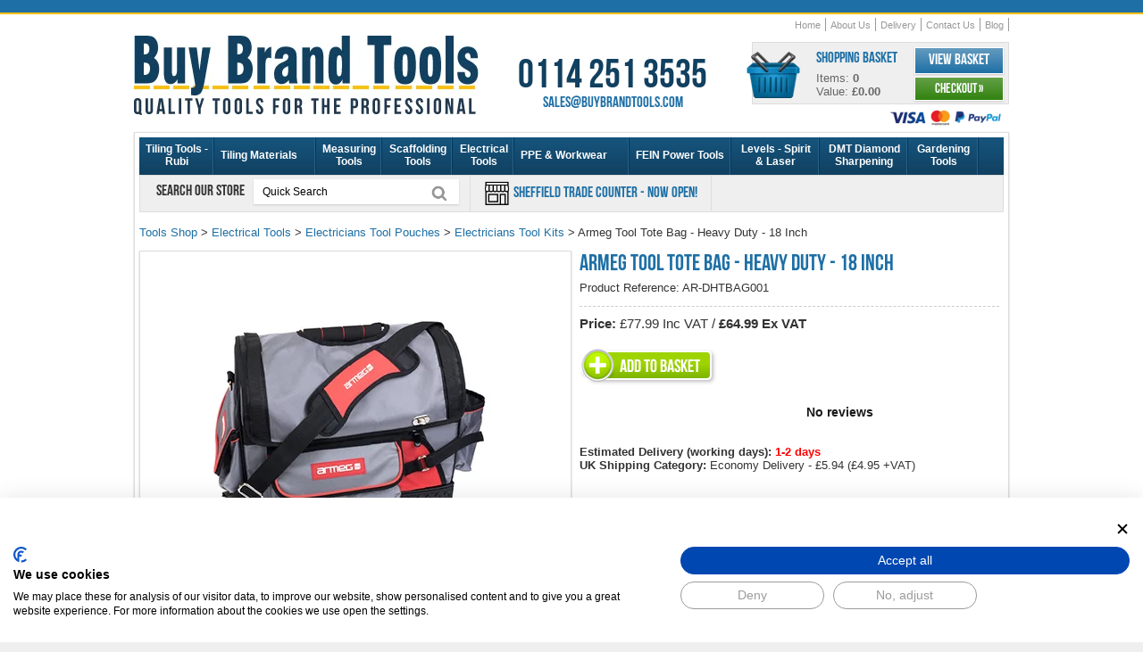

--- FILE ---
content_type: text/html
request_url: https://www.buybrandtools.com/acatalog/armeg-tool-tote-bag-18-inch.html
body_size: 13335
content:
<!DOCTYPE HTML><html><head><title>Armeg Tool Tote Bag &#45; Heavy Duty &#45; 18 Inch</title><meta http-equiv="Content-Type" content="text/html; charset=iso-8859-1" /><meta http-equiv="MSThemeCompatible" content="yes" /><meta name="description" content="Buy Armeg Tool Tote Bag &#45; Heavy Duty &#45; 18 Inch for only 64.99 GBP! Read customer reviews. In stock for fast UK delivery!" /><link rel="canonical" href="https://www.buybrandtools.com/acatalog/armeg-tool-tote-bag-18-inch.html"><meta content="width=device-width, user-scalable=yes, initial-scale=1" name="viewport"><!--[sd.hide]<Actinic:BASEHREF VALUE="https://www.buybrandtools.com/acatalog/" FORCED=0 /> [sd.hide]--><script>(function(w,d,s,l,i){w[l]=w[l]||[];w[l].push({'gtm.start':
new Date().getTime(),event:'gtm.js'});var f=d.getElementsByTagName(s)[0],
j=d.createElement(s),dl=l!='dataLayer'?'&l='+l:'';j.async=true;j.src=
'https://www.googletagmanager.com/gtm.js?id='+i+dl;f.parentNode.insertBefore(j,f);
})(window,document,'script','dataLayer','GTM-K3P6T888');</script><link href="actinic.css" rel="stylesheet"><link rel="apple-touch-icon" sizes="180x180" href="https://www.buybrandtools.com/apple-touch-icon.png"><link rel="icon" type="image/png" sizes="32x32" href="https://www.buybrandtools.com/favicon-32x32.png"><link rel="icon" type="image/png" sizes="16x16" href="https://www.buybrandtools.com/favicon-16x16.png"><link rel="manifest" href="https://www.buybrandtools.com/site.webmanifest"><script type="text/javascript" src="jquery-3.5.1.min.js?DAYNO=XCAB"></script><script type="text/javascript" src="jquery.bxslider.min.js?DAYNO=XCAB"></script><script type="text/javascript" src="sellerdeck.min.js?DAYNO=XCAB"></script>	<script type="text/javascript">
$(document).ready(function() {
SD.Responsive.CallFunctions();
});
</script><!--[sd.hide]<Actinic:COOKIECHECK /> [sd.hide]--><script type="text/javascript">
<!--
var pg_nSectionImageMaxWidth = parseInt("0140", 10);
var pg_nProductImageMaxWidth = parseInt("0284", 10);
var pg_sSearchScript = "https://www.buybrandtools.com/cgi-bin/ss000001.pl";
var pg_sCustomerAccountsCGIURL = 'https://www.buybrandtools.com/cgi-bin/bb000001.pl';
var pg_sCheckoutURL = "https://www.buybrandtools.com/cgi-bin/os000001.pl";
var pg_nProductImageWidth = parseInt("086", 10);
var pg_nProductImageHeight = parseInt("00", 10);
var pg_bEnableFilterCount = parseInt("01", 10);
var pg_sDefaultSortOrder = "1_8_6_0";
var pg_sSortOrdersPrependedToProdRefs = "2,4,6,7,8";
var pg_sSearchValidWordCharacters = 'abcdefghijklmnopqrstuvwxyzABCDEFGHIJKLMNOPQRSTUVWXYZ\'0123456789ŠŒŽšœžŸÀÁÂÃÄÅÆÇÈÉÊËÌÍÎÏÐÑÒÓÔÕÖØÙÚÛÜÝÞßàáâãäåæçèéêëìíîïðñòóôõöøùúûüýþÿ-/';
saveReferrer();
// -->
</script><script type="text/javascript">
var g_oConfig = {"bTaxIncl":0,"arrCurrs":[{"sSym": "&#163;","nDecs": 2,"nThous": 3,"sDecSep": ".","sThouSep": ",","sRate": "1"}],"bEstimateChoicePrices":0};
</script><script type="text/javascript">

function polyFillsLoaded()
{

$(".usesFetch").show();
}
</script><script type="text/javascript">
$(document).ready(function() {
$(".usesFetch").show();
});
</script><script type="text/javascript" src="sdwidget.min.js?v=1707825025"></script><script type="text/javascript">
$(document).ready(function() {
$(".usesFetch").show();
});
</script><script src="yall-3.1.0.min.js"></script><script>document.addEventListener("DOMContentLoaded", yall);</script><script type="text/javascript">
</script><link rel="stylesheet" href="magicscroll.css" type="text/css" media="screen" /><link rel="stylesheet" href="magiczoomplus.css" type="text/css" media="screen" /><script src="magiczoomplus.js" type="text/javascript"></script><script src="magicscroll.js" type="text/javascript"></script><script type="text/javascript">
var mzOptions = {
'onZoomReady': function(zoom_id){MagicZoom.switchTo(zoom_id, 0);},
'hint': 'once',
'opacity': 30,
'background-opacity': 70,
'show-title': 'bottom',
'zoom-fade': true
};
var mzMobileOptions = {zoomMode: 'magnifier'};

function mzpiconresize(){
// product, extended and fragment images
$( "a.MagicZoom[data-mzpimgw]" ).each(function(){			
var mainimage = $(this).find('img').first();				
var origwidth = $(this).attr('data-mzpimgw');
var currentwidth = mainimage.width();
var scalefactor = currentwidth / origwidth;
var maxscaledown = $(this).attr('data-mzpmaxs');
if ( maxscaledown && (scalefactor < maxscaledown) ) scalefactor = maxscaledown; 
var imgid = $(this).attr('data-mzpimgid');
$( "img.mz_icon[data-mzpimgid='" + imgid + "']" ).each(function(){	
var iconorigwidth = $(this).attr('width');
var iconorigheight = $(this).attr('height');
$(this).width(iconorigwidth * scalefactor);
$(this).height(iconorigheight * scalefactor);
});
});
}

$(document).ready(function(){

$('span.mzp-ptab-icons-left').parent('p.dsSetImageLeft').removeClass('dsSetImageLeft');
$(window).load(function(){setTimeout(mzpiconresize,100);});			
});
$(window).resize(function(){
mzpiconresize();
});
</script><style>#mega-menu {z-index:10000;}</style><script src="responsive-checkout-min.js"></script><script src="jquery.mousewheel-3.0.6.pack.js" ></script><script src="jquery.fancybox-min.js" ></script><link rel="stylesheet" href="jquery.fancybox-min.css" media="screen" /><script>
$(document).ready(function() {
if (window.matchMedia("(max-width: 929px)").matches) 
{
} 
else
{
}
//When page loads...
$(".tab_content").hide(); 
$("ul.tabs li:first").addClass("active").show(); 
$(".tab_content:first").show(); 
$("ul.tabs li").click(function() {
$("ul.tabs li").removeClass("active"); //Remove any "active" class
$(this).addClass("active"); //Add "active" class to selected tab
$(".tab_content").hide(); 
var activeTab = $(this).find("a").attr("href"); //Find the href attribute value to identify the active tab + content
$(activeTab).fadeIn(); 
return false;
});
$('.fancybox').fancybox({
helpers: {
title : {
type : 'float'
}
}
});
});
</script><img style="display: none;" src="86_100_00_00_0_transparent-placeholder.png" src="86_55_00_00_0_transparent-placeholder.webp" ><script type="text/javascript">
function ShowImage(sImage)
{
var sSrcPrefix = '86_85_';
var sPngWebpPrefix = '86_85_00_00_0_';
var sSrcsetPrefix = '86_85_75_75_2_';
var sFilterImageWidth = '86';
sImage = DecodeHtmlEntity(sImage);
sWebpImage = sImage.replace('.jpg', '.webp');
return '<img src="' + sSrcPrefix + 'transparent-placeholder.png" ' +
' srcset="' + sPngWebpPrefix + 'transparent-placeholder.webp" ' +
' data-src="' + sSrcPrefix + sImage + '" ' +
' data-srcset="' + sSrcsetPrefix + sWebpImage + '" width="' + sFilterImageWidth + '"' +
' border="0" class="lazy" >';
}
</script><link href="collapso-5-Standard.css" rel="stylesheet"/><style>
#collapso5 ul li, #collapso5 ul li a {background-image:none; list-style-type:none; list-style-image:none;}
</style><script src="collapso-5-min.js"></script>	<script type="text/javascript" src="//widget.trustpilot.com/bootstrap/v5/tp.widget.bootstrap.min.js" async></script><script type="text/javascript">
function GAPageName() 
{
var sPageName = window.location.pathname + window.location.search;
var override = document.getElementsByClassName('gtmPageOverride');
if (override.length)
{
sPageName = override[0].getAttribute('data-gtm-page');
}
else if (window.location.pathname == '/')
{
sPageName = '/index.html' + window.location.search;
}		
if (sPageName.substr(0,1) != '/')
{
sPageName = '/' + sPageName;
}	
return sPageName;
}
</script>	<script async src="https://www.googletagmanager.com/gtag/js?id=G-CEWJGH7730"></script><script>
window.dataLayer = window.dataLayer || [];
function gtag(){dataLayer.push(arguments);}
gtag('js', new Date());
gtag('config', 'G-CEWJGH7730',
{
'page_path' : GAPageName(),
'anonymize_ip': true,
'allow_enhanced_conversions': true
}
);
</script><script>(function(w,d,t,r,u){var f,n,i;w[u]=w[u]||[],f=function(){var o={ti:"343056188", enableAutoSpaTracking: true};o.q=w[u],w[u]=new UET(o),w[u].push("pageLoad")},n=d.createElement(t),n.src=r,n.async=1,n.onload=n.onreadystatechange=function(){var s=this.readyState;s&&s!=="loaded"&&s!=="complete"||(f(),n.onload=n.onreadystatechange=null)},i=d.getElementsByTagName(t)[0],i.parentNode.insertBefore(n,i)})(window,document,"script","//bat.bing.com/bat.js","uetq");</script></head><body><div class="responsive_menu"> <div class="responsive_menu_bg"><div class="mobile menu-icons"><div class="m_cart_link"><a href="https://www.buybrandtools.com/cgi-bin/ca000001.pl?ACTION=SHOWCART" onclick="AppendParentSection(this)" class="btn_dark_L rounded_corners blacktext">View Basket</a>&nbsp;&nbsp;|&nbsp;&nbsp;<a href="https://www.buybrandtools.com/cgi-bin/os000001.pl?ACTION=Start" onclick="AppendParentSection(this)" class="btn_dark_L rounded_corners blacktext">Checkout &#187;</a></div></div><label for="menu-toggle-btn"><img src="24_100_00_00_0_menu-icon_108.png"  srcset="24_85_00_00_0_menu-icon_108.webp" alt="menu" width="24" height="24" align="absmiddle"/></label><input id="menu-toggle-btn" type="checkbox"><div id="menu" class="expandingmenu"><ul><li><a href="../index.html">Home</a></li><li><a href="rubi_tiling_tools.html" class="product_section"> Tiling Tools &#45; Rubi</a>	</li><li><a href="tiling-materials-supplies.html" class="product_section"> Tiling Materials</a>	</li><li><a href="Measuring_Tools.html" class="product_section"> Measuring Tools</a>	</li><li><a href="Scaffolders_Tools.html" class="product_section"> Scaffolding Tools</a>	</li><li><a href="Electrical_Tools.html" class="product_section"> Electrical Tools</a>	</li><li><a href="personal_protective_equipment.html" class="product_section"> PPE &#38; Workwear</a>	</li><li><a href="fein-power-tools.html" class="product_section"> FEIN Power Tools</a>	</li><li><a href="levels_tools.html" class="product_section"> Levels &#45; Spirit &#38; Laser</a>	</li><li><a href="DMT_Diamond_Sharpeners.html" class="product_section"> DMT Diamond Sharpening</a>	</li><li><a href="Gardening-Tools.html" class="product_section"> Gardening Tools</a>	</li><li><a href="cleaning-sprays.html" class="product_section"> Cleaning Sprays &#38; Wall Textures</a>	</li><li><a href="Gorilla-Tubs-Trugs.html" class="product_section"> Gorilla Tubs &#38; Buckets</a>	</li><li><a href="lights-torches-led.html" class="product_section"> Lights &#38; Torches</a>	</li><li><a href="electric-underfloor-heating.html" class="product_section"> Electric Under Floor Heating</a>	</li><li><a href="tool-belts-pouches-connell.html" class="product_section"> Tool Belts &#38; Tool Pouches</a>	</li><li><a href="engineering-tools.html" class="product_section"> Engineering Tools</a>	</li><li><a href="woodworking-tools.html" class="product_section"> Woodworking Tools</a>	</li><li><a href="stone-masonry-brick-tools.html" class="product_section"> Brick &#38; Stone Masonry Tools</a>	</li><li><a href="steel_erectors_tools.html" class="product_section"> Steel Fixers Tools</a>	</li><li><a href="flooring_nailers.html" class="product_section"> Power Nailer Floor Nailers</a>	</li><li><a href="plumbing-tools.html" class="product_section"> Plumbing Tools</a>	</li><li><a href="Bahco_Hand_Tools.html" class="product_section"> Bahco Tools &#45; Sale</a>	</li><li><a href="Buy_Brand_Tools_Special_Offers.html" class="product_section"> SPECIAL OFFERS &#45; SALE</a>	</li><li><a href="Shop-By-Brand.html" class="product_section"> Shop By Brand</a>	</li><li><a href="About_us.html">About Us</a></li><li><a href="Buy_Brand_Tools_Delivery_Information.html">Delivery</a></li><li><a href="contact_us.html">Contact Us</a></li></ul></div></div>	</div><div class="container"><div class="header"><div class="logo"><a href="https://www.buybrandtools.com/"><img src="386_100_00_00_0_buy-brand-tools-logo_3217.png"  srcset="386_85_00_00_0_buy-brand-tools-logo_3217.webp" width="386" height="89" border="0" alt="Buy Brand Tools Home" title="Buy Brand Tools Home" class="logoimage" /></a></div><div width="270" height="63.5" class="customerservices boldtext contactInfo"><span class="phonenumber blacktext">0114 251 3535</span><a href="mailto:sales@buybrandtools.com"><span class="emailaddress">sales@buybrandtools.com</span></a></div><div class="shopping_cart rounded_corners"><div class="cart_icon"><a href="https://www.buybrandtools.com/cgi-bin/ca000001.pl?ACTION=SHOWCART" onclick="AppendParentSection(this)"><img src="60_100_00_00_0_cart-icon_4675.png"  srcset="60_85_00_00_0_cart-icon_4675.webp" width="60" height="52" alt="Shopping Cart"/></a></div><div class="cart_details"><h3>Shopping Basket</h3> Items:&nbsp;<strong id="cartQuantity">&nbsp;<script language="javascript" type="text/javascript">
<!--
document.getElementById('cartQuantity').innerText = getCartItem(3);
// -->
</script></strong> Value:&nbsp;<strong id="cartTotal">&nbsp;<script language="javascript" type="text/javascript">
<!--
function showCartQuantity()
{
if (getCartItem(3) == 0) 
{
return document.getElementById('cartTotal').innerText = '£0.00';
}
var decodedCartQuantity = DecodeHtmlEntity(getCartItem(1));
if (getCartItem(3) >= 1) 
{
document.getElementById('cartTotal').innerText = decodedCartQuantity;
}
}
showCartQuantity()
// -->
</script> </strong></div><div class="cart_links"><a href="https://www.buybrandtools.com/cgi-bin/ca000001.pl?ACTION=SHOWCART" onclick="AppendParentSection(this)" class="btn_blue box_shadow_thin">View Basket</a><a href="https://www.buybrandtools.com/cgi-bin/os000001.pl?ACTION=Start" onclick="AppendParentSection(this)" class="btn_green box_shadow_thin">Checkout &#187;</a></div></div><div class="acceptedpaymentsmall"><img src="127_100_00_00_0_accepted-payments-small.png"  srcset="127_85_00_00_0_accepted-payments-small_3003.webp" alt="Accepted Payments"/></div><div class="navigation"><div class="sub_navigation"><ul><li><a href="../index.html">Home</a></li><li><a href="About_us.html">About Us</a></li><li><a href="Buy_Brand_Tools_Delivery_Information.html">Delivery</a></li><li><a href="contact_us.html">Contact Us</a></li><li><a href="https://www.buybrandtools.com/blog/" target="_blank">Blog</a></li></ul></div>	</div></div><div class="content box_shadow_thin"><div class="menu_container navigation-bar"><div id="mega-menu" class="menu"><ul style="display:flex;"><li><a style="width:70px; " id="main-link1" href="rubi_tiling_tools.html" onclick="mmClick(event, 1);" onmouseover="mmOpen(1);" onmouseout="mmCloseTime();">Tiling Tools &#45; Rubi</a><div  style="width:205px;" onmouseover="mmCancelCloseTime()" onmouseout="mmCloseTime()" id="tc1"><div class="row"><ul>    <li><a class="dropheading" href="rubi-wet-saws.html">Rubi Wet Tile Cutters</a> 	    </ul></div><div class="row"><ul>    <li><a class="dropheading" href="rubi_tile_cutters.html">Rubi Tile Cutters &#45; Manual</a> 	    </ul></div><div class="row"><ul>    <li><a class="dropheading" href="tile-suction-cups.html">Tile Suction Cups</a> 	    </ul></div><div class="row"><ul>    <li><a class="dropheading" href="diamond-tile-cutting-blades-porcelain.html">Diamond Tile Blades</a> 	    </ul></div><div class="row"><ul>    <li><a class="dropheading" href="rubi-tile-levelling-system.html">Rubi Tile Levelling Systems</a> 	    </ul></div><div class="row"><ul>    <li><a class="dropheading" href="Rubi-Mixers.html">Rubi Mixers</a> 	    </ul></div><div class="row"><ul>    <li><a class="dropheading" href="porcelain_tile_drills_long_life.html">Diamond Tile Drill Bits</a> 	    </ul></div><div class="row"><ul>    <li><a class="dropheading" href="rubi-electric-grout-removal-tool.html">Electric Grout Removal Tool</a> 	    </ul></div><div class="row"><ul>    <li><a class="dropheading" href="Rubi-Scoring-Wheels.html">Rubi Scoring Wheels&#44; Spares</a> 	    </ul></div><div class="row"><ul>    <li><a class="dropheading" href="rubi-tile-vibration-tools.html">Rubi Tile Vibration Tools</a> 	    </ul></div><div class="row"><ul>    <li><a class="dropheading" href="Rubi-Trowels.html">Trowels</a> 	    </ul></div><div class="row"><ul>    <li><a class="dropheading" href="Rubi-Tilers-Washboys.html">Washboy &#38; Grouting Tools</a> 	    </ul></div><div class="row"><ul>    <li><a class="dropheading" href="rubi-diamond-polishing-pads.html">Rubi Diamond Polishing Pads</a> 	    </ul></div><div class="row"><ul>    <li><a class="dropheading" href="rubi-pro-edger-tool-and-accessories.html">Rubi Pro Edger Mitering Tool</a> 	    </ul></div><div class="row"><ul>    <li><a class="dropheading" href="Rubi_Tile_Wedges.html">Tile Spacers &#38; Wedges</a> 	    </ul></div><div class="row"><ul>    <li><a class="dropheading" href="Tile_Remover_Chisel.html">Tile Remover Chisel</a> 	    </ul></div><div class="row"><ul>    <li><a class="dropheading" href="Rubi-Nippers.html">Tile Nippers &#40;Nibblers&#41;</a> 	    </ul></div><div class="row"><ul>    <li><a class="dropheading" href="Rubi_Tile_Cleaners_Sealers.html">Tile &#38; Grout Cleaning Fluids</a> 	    </ul></div><div class="row"><ul>    <li><a class="dropheading" href="Rubi_Tiling_Tools_Kits.html">Tiling Tools Kits</a> 	    </ul></div><div class="row"><ul>    <li><a class="dropheading" href="bihui-tiling-tools.html">Bihui Tiling Tools</a> 	    </ul></div></div></li><li><a style="width:100px; " id="main-link2" href="tiling-materials-supplies.html" onclick="mmClick(event, 2);" onmouseover="mmOpen(2);" onmouseout="mmCloseTime();">Tiling Materials</a><div  style="width:205px;" onmouseover="mmCancelCloseTime()" onmouseout="mmCloseTime()" id="tc2"><div class="row"><ul>    <li><a class="dropheading" href="tile-trim.html">Tile Trim &#45; Metal</a> 	    </ul></div><div class="row"><ul>    <li><a class="dropheading" href="ultra-tile-adhesive-grout.html">Tile Adhesive &#38; Grout</a> 	    </ul></div><div class="row"><ul>    <li><a class="dropheading" href="marmox-multiboard-waterproof-insulation-boards.html">Marmox Multiboard Insulation</a> 	    </ul></div></div></li><li><a style="width:60px; " id="main-link3" href="Measuring_Tools.html" onclick="mmClick(event, 3);" onmouseover="mmOpen(3);" onmouseout="mmCloseTime();">Measuring Tools</a><div  style="width:205px;" onmouseover="mmCancelCloseTime()" onmouseout="mmCloseTime()" id="tc3"><div class="row"><ul>    <li><a class="dropheading" href="Tape_measures.html">Tape Measures</a> 	    </ul></div><div class="row"><ul>    <li><a class="dropheading" href="Damp_Meters_Protimeter_Tramex.html">Damp Meters</a> 	    </ul></div><div class="row"><ul>    <li><a class="dropheading" href="Stainless_Steel_Rules.html">Stainless Steel Rules</a> 	    </ul></div><div class="row"><ul>    <li><a class="dropheading" href="measuring_rods.html">Telescopic Measuring Rods</a> 	    </ul></div><div class="row"><ul>    <li><a class="dropheading" href="nedo_angle_finders.html">Angle Finders</a> 	    </ul></div><div class="row"><ul>    <li><a class="dropheading" href="Squares.html">Squares</a> 	    </ul></div><div class="row"><ul>    <li><a class="dropheading" href="leica_disto_laser_measurers.html">Leica Disto &#45; Laser Meter</a> 	    </ul></div><div class="row"><ul>    <li><a class="dropheading" href="Straight_Edge_Tools.html">Straight Edge Tools</a> 	    </ul></div><div class="row"><ul>    <li><a class="dropheading" href="Measuring_Wheels.html">Measuring Wheels</a> 	    </ul></div></div></li><li><a style="width:65px; " id="main-link4" href="Scaffolders_Tools.html" onclick="mmClick(event, 4);" onmouseover="mmOpen(4);" onmouseout="mmCloseTime();">Scaffolding Tools</a><div  style="width:205px;" onmouseover="mmCancelCloseTime()" onmouseout="mmCloseTime()" id="tc4"><div class="row"><ul>    <li><a class="dropheading" href="scaffolding_tool_belts.html">Scaffolding Belts</a> 	    </ul></div><div class="row"><ul>    <li><a class="dropheading" href="scaffold_spanners.html">Scaffold Spanners</a> 	    </ul></div><div class="row"><ul>    <li><a class="dropheading" href="scaffolders_spirit_levels.html">Scaffolding Levels &#45; Stabila</a> 	    </ul></div><div class="row"><ul>    <li><a class="dropheading" href="scaffolders-impact-wrenches.html">Scaffolders Impact Wrenches</a> 	    </ul></div><div class="row"><ul>    <li><a class="dropheading" href="tool_safety_lanyards.html">Tool Safety Lanyards</a> 	    </ul></div><div class="row"><ul>    <li><a class="dropheading" href="scaffolding_podger_tools.html">Podger Hammer&#44; Scaff Key</a> 	    </ul></div><div class="row"><ul>    <li><a class="dropheading" href="acesa_spanners.html">Ring &#38; Combination Spanners</a> 	    </ul></div><div class="row"><ul>    <li><a class="dropheading" href="Scafftag_Safety_Inspection_Tags.html">Scafftag &#45; Inspection Tags</a> 	    </ul></div><div class="row"><ul>    <li><a class="dropheading" href="Scaffolding_Tools_Sets.html">Scaffolding Tools Sets</a> 	    </ul></div></div></li><li><a style="width:55px; " id="main-link5" href="Electrical_Tools.html" onclick="mmClick(event, 5);" onmouseover="mmOpen(5);" onmouseout="mmCloseTime();">Electrical Tools</a><div  style="width:205px;" onmouseover="mmCancelCloseTime()" onmouseout="mmCloseTime()" id="tc5"><div class="row"><ul>    <li><a class="dropheading" href="screwdrivers.html">Screwdrivers &#38; Sockets</a> 	    </ul></div><div class="row"><ul>    <li><a class="dropheading" href="Hole-Saws-Cutters.html">Hole Saws</a> 	    </ul></div><div class="row"><ul>    <li><a class="dropheading" href="wire-cutters-pliers.html">Wire Cutters &#38; Pliers</a> 	    </ul></div><div class="row"><ul>    <li><a class="dropheading" href="Electricians_Tool_Pouch_Kit.html">Electricians Tool Pouches</a> 	    </ul></div><div class="row"><ul>    <li><a class="dropheading" href="Box-Sinker-Sets-Armeg.html">Armeg Box Sinker</a> 	    </ul></div><div class="row"><ul>    <li><a class="dropheading" href="armeg-driver-drill-bits-sockets.html">Armeg Driver &#38; Drill Bits</a> 	    </ul></div><div class="row"><ul>    <li><a class="dropheading" href="electrical-testers-fluke-kewtech.html">Fluke &#38; Kewtech Testers</a> 	    </ul></div><div class="row"><ul>    <li><a class="dropheading" href="Utility_Knives.html">Utility Knives</a> 	    </ul></div><div class="row"><ul>    <li><a class="dropheading" href="Channelling-Chisels-Armeg.html">Channelling &#38; Scutch Chisels</a> 	    </ul></div><div class="row"><ul>    <li><a class="dropheading" href="Bahco_Hacksaw_Blades.html">Bahco Hacksaw &#38; Blades</a> 	    </ul></div><div class="row"><ul>    <li><a class="dropheading" href="Cable-Routing-Tools.html">Armeg Cable Rods</a> 	    </ul></div></div></li><li><a style="width:115px; " id="main-link6" href="personal_protective_equipment.html" onclick="mmClick(event, 6);" onmouseover="mmOpen(6);" onmouseout="mmCloseTime();">PPE &#38; Workwear</a><div  style="width:205px;" onmouseover="mmCancelCloseTime()" onmouseout="mmCloseTime()" id="tc6"><div class="row"><ul>    <li><a class="dropheading" href="workwear.html">Workwear &#45; Delta Plus</a> 	    </ul></div><div class="row"><ul>    <li><a class="dropheading" href="work-boots.html">Safety Boots &#38; Shoes</a> 	    </ul></div><div class="row"><ul>    <li><a class="dropheading" href="work-knee-pads.html">Work Knee Pads</a> 	    </ul></div><div class="row"><ul>    <li><a class="dropheading" href="hard-hats.html">Hard Hats</a> 	    </ul></div><div class="row"><ul>    <li><a class="dropheading" href="fall_arrest_equipment.html">Fall Arrest Equipment</a> 	    </ul></div><div class="row"><ul>    <li><a class="dropheading" href="safety-glasses.html">Safety Glasses</a> 	    </ul></div><div class="row"><ul>    <li><a class="dropheading" href="Dust_Masks_Venitex.html">Dust Masks</a> 	    </ul></div><div class="row"><ul>    <li><a class="dropheading" href="protective-gloves.html">Protective Gloves</a> 	    </ul></div><div class="row"><ul>    <li><a class="dropheading" href="Ear-Defenders.html">Ear Defenders</a> 	    </ul></div></div></li><li><a style="width:100px; " id="main-link7" href="fein-power-tools.html" onclick="mmClick(event, 7);" onmouseover="mmOpen(7);" onmouseout="mmCloseTime();">FEIN Power Tools</a><div  style="width:205px;" onmouseover="mmCancelCloseTime()" onmouseout="mmCloseTime()" id="tc7"><div class="row"><ul>    <li><a class="dropheading" href="fein_multimaster_blades.html">FEIN Multi Tool Blades</a> 	    </ul></div><div class="row"><ul>    <li><a class="dropheading" href="fein-sanding-pads.html">FEIN Sanding Pads</a> 	    </ul></div><div class="row"><ul>    <li><a class="dropheading" href="fein-dustex-dust-extractors.html">FEIN Dust Extractors</a> 	    </ul></div><div class="row"><ul>    <li><a class="dropheading" href="fein_multimaster_tool.html">FEIN MultiMaster Tools</a> 	    </ul></div><div class="row"><ul>    <li><a class="dropheading" href="fein-versamag-system-clamping-tool.html">FEIN VersaMag System</a> 	    </ul></div><div class="row"><ul>    <li><a class="dropheading" href="angle-grinders.html">FEIN Angle Grinders</a> 	    </ul></div><div class="row"><ul>    <li><a class="dropheading" href="fein-circular-saws.html">FEIN Circular Saws</a> 	    </ul></div></div></li><li><a style="width:85px; " id="main-link8" href="levels_tools.html" onclick="mmClick(event, 8);" onmouseover="mmOpen(8);" onmouseout="mmCloseTime();">Levels &#45; Spirit &#38; Laser</a><div  style="width:205px;" onmouseover="mmCancelCloseTime()" onmouseout="mmCloseTime()" id="tc8"><div class="row"><ul>    <li><a class="dropheading" href="Spirit_Levels.html">Spirit Levels</a> 	    </ul></div><div class="row"><ul>    <li><a class="dropheading" href="screeding_levels.html">Screeding Levels</a> 	    </ul></div><div class="row"><ul>    <li><a class="dropheading" href="Cross_Line_Laser_Level.html">Laser Levels</a> 	    </ul></div><div class="row"><ul>    <li><a class="dropheading" href="Chalk_Lines_Hanson.html">Chalk Lines &#38; Refills</a> 	    </ul></div><div class="row"><ul>    <li><a class="dropheading" href="winbag-air-wedge-window-fitting-tool.html">Winbag Air Wedge</a> 	    </ul></div><div class="row"><ul>    <li><a class="dropheading" href="string-brick-lines.html">String Brick Lines</a> 	    </ul></div></div></li><li><a style="width:85px; " id="main-link9" href="DMT_Diamond_Sharpeners.html" onclick="mmClick(event, 9);" onmouseover="mmOpen(9);" onmouseout="mmCloseTime();">DMT Diamond Sharpening</a><div  style="width:205px;" onmouseover="mmCancelCloseTime()" onmouseout="mmCloseTime()" id="tc9"><div class="row"><ul>    <li><a class="dropheading" href="DMT_Dia_Sharp_Diamond_Stones.html">DMT Dia Sharp Sharpeners</a> 	    </ul></div><div class="row"><ul>    <li><a class="dropheading" href="DMT_Diamond_Whetstones.html">DMT Diamond Whetstones</a> 	    </ul></div><div class="row"><ul>    <li><a class="dropheading" href="DMT_Duosharp_Bench_Stones.html">DMT Duosharp Stones</a> 	    </ul></div><div class="row"><ul>    <li><a class="dropheading" href="DMT_Diafold_Diamond_Files.html">DMT Diafold Diamond Files</a> 	    </ul></div><div class="row"><ul>    <li><a class="dropheading" href="Accusharp-Knife-Sharpeners.html">Accusharp Knife Sharpeners</a> 	    </ul></div><div class="row"><ul>    <li><a class="dropheading" href="DMT_Diamond_Sharpening_Steels.html">Diamond Sharpening Steels</a> 	    </ul></div><div class="row"><ul>    <li><a class="dropheading" href="DMT_Diamond_Wave_Sharpening.html">DMT Diamond Wave</a> 	    </ul></div><div class="row"><ul>    <li><a class="dropheading" href="DMT_Aligner_Sharpening_Guide.html">DMT Easy Guided Sharpeners</a> 	    </ul></div><div class="row"><ul>    <li><a class="dropheading" href="DMT-Stone-Holders.html">DMT Stone Holders</a> 	    </ul></div><div class="row"><ul>    <li><a class="dropheading" href="leather-sharpening-strops.html">Leather Sharpening Strops</a> 	    </ul></div><div class="row"><ul>    <li><a class="dropheading" href="DMT_Diamond_Honing_Cones.html">DMT Honing Cones</a> 	    </ul></div><div class="row"><ul>    <li><a class="dropheading" href="DMT_Mini_Sharp_Diamond_Stones.html">DMT Mini Sharp Sharpeners</a> 	    </ul></div><div class="row"><ul>    <li><a class="dropheading" href="DMT_Dia_Paste_Diamond_Compound.html">DMT Dia Paste Compound</a> 	    </ul></div><div class="row"><ul>    <li><a class="dropheading" href="DMT_Flexi_Sharp_Sheets.html">DMT Flexi&#45;Sharp Sheets</a> 	    </ul></div><div class="row"><ul>    <li><a class="dropheading" href="Sharpening_Knife_Tool_Blade.html">Tool &#38; Knife Sharpening Info</a> 	    </ul></div></div></li><li><a style="width:65px; " id="main-link10" href="Gardening-Tools.html" onclick="mmClick(event, 10);" onmouseover="mmOpen(10);" onmouseout="mmCloseTime();">Gardening Tools</a><div  style="width:205px;" onmouseover="mmCancelCloseTime()" onmouseout="mmCloseTime()" id="tc10"><div class="row"><ul>    <li><a class="dropheading" href="Gardening-Tool-Belts.html">Gardening Tool Belts</a> 	    </ul></div><div class="row"><ul>    <li><a class="dropheading" href="bahco-grass-lawn-shears.html">Bahco Grass Shears</a> 	    </ul></div><div class="row"><ul>    <li><a class="dropheading" href="bahco-hedge-shears-uk.html">Bahco Hedge Shears</a> 	    </ul></div><div class="row"><ul>    <li><a class="dropheading" href="bahco-loppers.html">Bahco Loppers</a> 	    </ul></div><div class="row"><ul>    <li><a class="dropheading" href="bahco-secateurs.html">Bahco Secateurs</a> 	    </ul></div><div class="row"><ul>    <li><a class="dropheading" href="bahco-laplander-folding-saw.html">Bahco Laplander Folding Saw</a> 	    </ul></div><div class="row"><ul>    <li><a class="dropheading" href="Bow-Saws-Bahco.html">Bahco Bow Saws</a> 	    </ul></div><div class="row"><ul>    <li><a class="dropheading" href="Garden-Tool-Sharpeners.html">Garden Tool Sharpeners</a> 	    </ul></div><div class="row"><ul>    <li><a class="dropheading" href="bahco-pruning-saws.html">Bahco Pruning Saws</a> 	    </ul></div><div class="row"><ul>    <li><a class="dropheading" href="bahco-pruning-knives.html">Bahco Pruning Knives</a> 	    </ul></div><div class="row"><ul>    <li><a class="dropheading" href="garden-shovels.html">Garden &#38; Snow Shovel</a> 	    </ul></div></div></li></ul></div><div class="menu_grey "><div class="quicksearch"><div class="quick-search"><form name="simplesearch" method="get" action="https://www.buybrandtools.com/cgi-bin/ss000001.pl"><input type="hidden" name="page" value="search" /><label>Search our store&nbsp;</label><input type="text" name="SS" size="18" value="Quick Search" onfocus="this.value='';" class="quicksearchinput box_shadow_thin" />&nbsp;<input type="hidden" name="PR" value="-1" /><input type="hidden" name="TB" value="O" /><input class="quicksearchbtn" type="image" src="35_100_00_00_0_search-icon.png"  srcset="35_85_00_00_0_search-icon.webp" name="ACTION" value="Go!" /></form></div></div><div class="USP_messages"><img src="shop-icon.png" width="31" height="31" align="absmiddle"><a href="trade-counter-shop.html">&nbsp;Sheffield Trade Counter - Now Open!</a></div><div class="USP_messages2 trustpilot"><div class="trustpilot-widget" style="padding-top: 10px;" data-locale="en-GB" data-template-id="5419b732fbfb950b10de65e5" data-businessunit-id="4be4dcc70000640005091128" data-style-height="24px" data-style-width="100%"><a href="https://uk.trustpilot.com/review/www.buybrandtools.com" target="_blank" rel="noopener">Rated Excellent on Trustpilot</a></div></div><div class="USP_messages2 lastUSP"><img src="31_100_00_00_0_returns-icon.png"  srcset="31_85_00_00_0_returns-icon_394.webp" alt="No Hassle Returns Policy" align="absmiddle"/>&nbsp;30 day no hassle returns</div></div></div><div class="filters_column m_onecolumn"></div><div class="centercolumn m_onecolumn center_home "><a name="top"></a><span class="customerAccountsMenu"><Actinic:NOWSERVING/><Actinic:CURRACCOUNT/><Actinic:MYACCOUNT/><Actinic:LOGOUT_SIMPLE/></span><form method="post" action="https://www.buybrandtools.com/cgi-bin/ca000001.pl"> <input type="hidden" name="SID" value="372" /><input type="hidden" name="PAGE" value="PRODUCT" />           <input type="hidden" name="PAGEFILENAME" value="electricians-tool-kits-bags.html" /><Actinic:SECTION BLOB='A000372.cat'/><p class="text_breadcrumbs"><a href="products.html" target="_self">Tools Shop</a>&nbsp;>&nbsp;<a href="Electrical_Tools.html" target="_self" class="link_breadcrumbs">Electrical Tools</a>&nbsp;>&nbsp;<a href="Electricians_Tool_Pouch_Kit.html" target="_self" class="link_breadcrumbs">Electricians Tool Pouches</a>&nbsp;>&nbsp;<a href="electricians-tool-kits-bags.html" target="_self" class="link_breadcrumbs">Electricians Tool Kits</a>&nbsp;>&nbsp;Armeg Tool Tote Bag &#45; Heavy Duty &#45; 18 Inch</p><div class="product_container"> <div class="product_left"><div class="product_img box_shadow_thin"><div style="width: 100%;" class="py-15 mzp-ptab-icons-below"><div class="product_main_img"><a href="383_85_75_75_2_armeg-tool-tote-18-inch_35165.webp" title="Armeg Tool Tote Bag - Heavy Duty - 18 Inch" class="MagicZoom" id="mz-aAR_2dDHTBAG001" data-mzpimgw="383" data-mzpmaxs="0" data-mzpimgid="im-aAR_2dDHTBAG001" data-options="zoom-position:right; zoom-width: 250px; zoom-height: 250px;"><img src="383_85_armeg-tool-tote-18-inch.jpg"  srcset="383_85_75_75_2_armeg-tool-tote-18-inch_35165.webp" id="im-aAR_2dDHTBAG001" border="0" class="product_mainimage" title="Armeg Tool Tote Bag - Heavy Duty - 18 Inch" alt="Armeg Tool Tote Bag - Heavy Duty - 18 Inch" /></a></div><div class="mzp-ptab-icons-above-below"><div class="MagicScroll" data-options = "loop:off;height:120;width:100%;items:fit;step:1;"></div></div><div class="clearit"></div><div class="product_img_bottom"><div class="product-social-media-container"><div class="social-media-icons" style="width: 107px;" ><a class="social-icon-container" target="_blank" href="https://mail.google.com/mail/u/0/?view=cm&fs=1&tf=1&su=Armeg Tool Tote Bag &#45; Heavy Duty &#45; 18 Inch&body=https://www.buybrandtools.com/acatalog/armeg-tool-tote-bag-18-inch.html"><img src="gmail.svg" width="15px" alt="" /></a><a class="social-icon-container" href="mailto:?subject=Armeg Tool Tote Bag &#45; Heavy Duty &#45; 18 Inch&body=https://www.buybrandtools.com/acatalog/armeg-tool-tote-bag-18-inch.html"><img src="email-square-color.svg" width="15px" alt="" /></a><a class="social-icon-container" target="_blank" href="https://twitter.com/intent/tweet?text=Armeg Tool Tote Bag &#45; Heavy Duty &#45; 18 Inch&url=https://www.buybrandtools.com/acatalog/armeg-tool-tote-bag-18-inch.html"><img src="twitter.png" width="15px" alt="" /></a><a class="social-icon-container" target="_blank" href="https://www.facebook.com/sharer/sharer.php?u=https://www.buybrandtools.com/acatalog/armeg-tool-tote-bag-18-inch.html"><img src="facebook-square-color.svg" width="15px" alt="" /></a><a class="social-icon-container" target="_blank" href="https://wa.me/?text=https://www.buybrandtools.com/acatalog/armeg-tool-tote-bag-18-inch.html"><img src="whatsapp-small.png" width="15px" alt="" /></a><a class="social-icon-container" target="_blank" href="http://pinterest.com/pin/create/button/?url=https://www.buybrandtools.com/acatalog/armeg-tool-tote-bag-18-inch.html&description=Armeg Tool Tote Bag &#45; Heavy Duty &#45; 18 Inch&media=https%3a%2f%2fwww%2ebuybrandtools%2ecom%2facatalog%2farmeg-tool-tote-18-inch-thm.jpg"><img src="pinterest-square-color.svg" width="15px" alt="" /></a></div></div><img style="display: none;" data-search-image-fallback="86_85_armeg-tool-tote-18-inch-thm.jpg" data-search-webp-image="86_85_75_75_2_armeg-tool-tote-18-inch-thm.webp"></div><div class="enlargeimage"></div><div class="clearit"></div></div></div> </div><div class="product_right"><h1>Armeg Tool Tote Bag &#45; Heavy Duty &#45; 18 Inch</h1><a name="aAR_2dDHTBAG001"></a>	<p>Product Reference: AR-DHTBAG001</p><div class="product_separator"></div><Actinic:CartError ProdRef="AR-DHTBAG001"/><div class="productprice"><Actinic:PRICES PROD_REF="AR-DHTBAG001" RETAIL_PRICE_PROMPT="Price:"><div id="idAR-DHTBAG001StaticPrice" style="display: inline"><span class="product-price"><b>Price:</b> £77.99 Inc VAT / <b>£64.99 Ex VAT</b></span></div></Actinic:PRICES></div><div class="product_qty"><p class="quantity-box"><input type="hidden" name="Q_AR-DHTBAG001"  value="1" class='qtyinput' /></p></div><div class="product_basket"><p class="cart-button-placement"><span id="RemoveIfOutOfStock_AR-DHTBAG001" class="ActinicRTS" ><input type="image"  src="154_100_00_00_0_add-to-basket.png"  srcset="154_85_00_00_0_add-to-basket_4712.webp" name="_AR-DHTBAG001"  alt="Add to Cart" class="addtocartimage" /></span> </p></div><div class="trustpilot-widget" data-locale="en-GB" data-template-id="54d39695764ea907c0f34825" data-businessunit-id="4be4dcc70000640005091128" data-style-height="24px" data-style-width="100%" data-theme="light" data-sku="AR-DHTBAG001" data-no-reviews="show" data-scroll-to-list="true" data-style-alignment="left"><a href="https://uk.trustpilot.com/review/www.buybrandtools.com" target="_blank" rel="noopener">Trustpilot</a></div><br><div class="clearit"></div><div id="idVarsAR-DHTBAG001"></div><div class="delivery_msg"><strong>Estimated Delivery (working days): <span style="color:red;">1-2 days</span></strong><br><b>UK Shipping Category: </b> Economy Delivery - £5.94 (£4.95 +VAT)<br><br></div><div class="clearit"></div><br><table><tr><td><img src="paypal-small.png"></td><td><font size="3" valign="top">Pay in 3 interest-free payments of <script>
var num = 77.99/3;
var fixedNum = num.toFixed(2);
document.write ("&pound;" + fixedNum);
</script>. <a href="https://www.paypal.com/uk/webapps/mpp/paypal-payin3">Learn more</a></font></td></tr></table><div class="stockmessage"><strong><span class="actrequired"><span id="EnableIfOutOfStock_AR-DHTBAG001" class="ActinicRTS" style="visibility: hidden; display: none;" data-message="OUT OF STOCK"></span></span></strong></div><div class="clearit"></div><br/><ul class="tabs"><li><a href="#tab1" class="boldtext">Description</a></li><li><a href="#tab2" class="boldtext">Item Specifics</a></li></ul><div class="tab_container"><div id="tab1" class="tab_content"><p class="product-text"></p> The Armeg 18" Tool Tote with removable cover, provides the perfect hand tool carry case for small and bulky items. Fitted with a padded grip steel handle and shoulder strap for increased comfort.  <ul> <li>Armeg 18" Tool Tote Bag - DHTBAG001.</li> <li>Made from 1680D polyester providing a heavy duty and durable material.</li> <li>Square shaped waterproof base keeps the bag stable and allows for easy cleaning.</li> <li>Heavy duty stainless steel grip provides secure and comfortable lifting with ergonomic padded grip.</li> <li>Removable cover, providing flexibility and versatility.</li> <li>Open lid provides easy access to all tools, while closed lid protects tools keeping the contents clean and dry.</li> <li>Large internal storage area for bulky items in addition to internal and external elasticated pockets for screwdrivers and other items.</li> <li>Dimensions: L 450mm (aprox 18in), W 250mm (aprox 10in), H 340mm (aprox 13in)</li> </ul>   <div class="product-links"></div><div class="product_basket"><span id="RemoveIfOutOfStock_AR-DHTBAG001" class="ActinicRTS" ><input type="image"  src="154_100_00_00_0_add-to-basket.png"  srcset="154_85_00_00_0_add-to-basket_4712.webp" name="_AR-DHTBAG001"  alt="Add to Cart" class="addtocartimage" /></span></div></div><div id="tab2" class="tab_content"> <br><b>Condition:</b> New<br/><b>Brand:</b> Armeg<br/><b>Manufacturer's Part Number:</b> DHTBAG001<br/><b>Availability:</b> InStock<br/><b>Price Inc VAT:</b> GBP  77.99</span><br/><b>UK Shipping Category: </b> Economy Delivery - £5.94 (£4.95 +VAT)<br/><b>Weight</b> (largest size, packaged): 4.35kg<br/><br/> "No hassle" 30 day returns policy - providing the item has not been used.</div><div id="tab3" class="tab_content"></div></div><div style="clear:both"></div></div><div style="clear:left;"></div></actinic:block>	<div class="productvideos">		<img class='bannerimage' src="trustpilot-usp-product-banner.jpg" alt="We go the extra mile - service you can trust"><br><a href="contact_us.html"><img class='bannerimage' src="contact-us-buttons-trustpilot.jpg" alt="Contact us - we're happy to help"></a><br></div><div class="clearit"></div><div class="c_reviews also_bought"><div class="c_reviewsinner "><h2>Armeg Tool Tote Bag &#45; Heavy Duty &#45; 18 Inch - Reviews</h2><br/><div class="trustpilot-widget" data-locale="en-GB" data-template-id="5763bccae0a06d08e809ecbb" data-businessunit-id="4be4dcc70000640005091128" data-style-height="280px" data-style-width="100%" data-theme="light" data-sku="AR-DHTBAG001" data-name="Armeg Tool Tote Bag &#45; Heavy Duty &#45; 18 Inch" data-price="77.99" data-price-currency="GBP" data-availability="InStock"><a href="https://uk.trustpilot.com/review/www.buybrandtools.com" target="_blank">Trustpilot</a></div></div></div><div class="also_bought"></div><div class="clearit"></div><div class="also_bought"></div></div></span></form><div class="feefositelogo"></div><div class="set-below-right"></div></div><div class="clearit"></div></div><div class="footer box_shadow_thin"><div class="footer_inner"><div class="footer_column"><h3 class="blacktext">Contact Us</h3><ul><li>- <a href="../index.html">Home</a></li><li>- <a href="About_us.html">About Us</a></li><li>- <a href="contact_us.html">Contact Us</a></li><li>- <a href="tel:+44-114-251-3535">Tel: 0114 251 3535</a></li><li>- <a href="Email-Newsletter-Sign-Up.html">Newsletter Sign Up</a></li></ul></div><div class="footer_column"><h3 class="blacktext">Delivery Information</h3><ul><li>- <a href="Buy_Brand_Tools_Delivery_Information.html">UK Delivery Information</a></li> <li>- <a href="Delivery_Information_EU_Countries.html">European Delivery Information</a></li><li>- <a href="Worldwide_Delivery_Information.html">Worldwide Delivery Information</a></li></ul></div> <div class="footer_column" style="margin-right:0;"><h3 class="blacktext">Other Information</h3><ul><li>- <a href="Terms-and-Conditions.html">Terms &amp; Conditions</a></li><li>- <a href="sitemap.html">Site Map</a></li><li>- <a href="Customer_Testimonials.html">Customer Reviews</a></li><li>- <a href="https://www.buybrandtools.com/blog/" target="_blank">Blog</a></li></ul><div class="socialmedia_footer"><a href="https://www.facebook.com/buybrandtools" target="_blank"><img src="32_100_00_00_0_facebook.png"  srcset="32_85_00_00_0_facebook_355.webp" alt="Like Us on Facebook" width="32" height="32" /></a><a href="whatsapp-groups.html" target="_blank"><img src="32_100_00_00_0_whatsapp.png"  srcset="32_85_00_00_0_whatsapp_1291.webp" alt="Chat with us on WhatsApp" width="32" height="32"  /></a><a href="https://www.youtube.com/user/buybrandtoolsuk" target="_blank"><img src="32_100_00_00_0_you-tube.png"  srcset="32_85_00_00_0_you-tube_753.webp" alt="Follow Us on You Tube" width="32" height="32" /></a></div><div class="socialmedia_footer mob_social"><ul><li><a href="https://uk.trustpilot.com/review/www.buybrandtools.com?utm_source=www.buybrandtools.com&utm_medium=box2&utm_campaign=plugins" target="_blank"><img src="32_100_00_00_0_trustpilot-icon.png"  srcset="32_85_00_00_0_trustpilot-icon_285.webp" alt="View our Trustpilot Customer Reviews" height="32" width="32" align="absmiddle" />View our Trustpilot Customer Reviews</a></li><li><a href="https://www.facebook.com/buybrandtools" target="_blank"><img src="32_100_00_00_0_facebook.png"  srcset="32_85_00_00_0_facebook_355.webp" alt="Like us on Facebook" width="32" height="32" align="absmiddle" />Like us on Facebook</a></li><li> <a href="https://wa.me/message/7EMJJRLBKBYBM1" target="_blank"><img src="32_100_00_00_0_whatsapp.png"  srcset="32_85_00_00_0_whatsapp_1291.webp" alt="Chat with us on WhatsApp" width="32" height="32" align="absmiddle" />Chat with us on WhatsApp</a></li><li> <a href="https://www.youtube.com/user/buybrandtoolsuk" target="_blank"><img src="32_100_00_00_0_you-tube.png"  srcset="32_85_00_00_0_you-tube_753.webp" alt="Follow us on You Tube" width="32" height="32" align="absmiddle" />Follow us on You Tube</a></li></ul></div></div><div class="clearit"></div><div class="footer_information"><div class="securepayment boldtext"><span class="securepaymentstxt">Secure Online Payments</span><img src="214_100_00_00_0_credit-cards.png"  srcset="214_85_00_00_0_credit-cards_4771.webp" alt="Accepted Payment Methods" align="absmiddle" class="creditcards"/><div class="clearit"></div></div></div></div><div class="footer_shadow"></div></div></div><script src="https://t.trackedlink.net/_dmpt.js" type="text/javascript"></script><script type="text/javascript">_dmSend('25GFHEBEECFHEB51');</script><script type="text/javascript">
var g_sAJAXScriptURL = 'https://www.buybrandtools.com/cgi-bin/aj000001.pl';
AJAXCall();
</script><script type="text/javascript">
$( document ).ready(function() {
var isIE = /*@cc_on!@*/false || !!document.documentMode;
if(isIE)
{
$('td.VNavBkgr').attr('style', $(this).data('fallback-background'));
$('.hp_banner_shadow').addClass('hp_banner_shadow_fallback');
$('.hp_banner_shadow').removeClass('hp_banner_shadow');
$('.s_heading_container').addClass('s_heading_container_fallback');
$('.hp_banner_shadow').removeClass('s_heading_container');
$('.deliverycornermsg').addClass('deliverycornermsg_fallback');
$('.hp_banner_shadow').removeClass('deliverycornermsg');
$('.bumpbutton').addClass('bumpbutton_fallback');
$('.hp_banner_shadow').removeClass('bumpbutton');
$('.s_heading_container').addClass('s_heading_container_fallback');
$('.hp_banner_shadow').removeClass('s_heading_container');
$('.theme-default .nivo-directionNav a').addClass('fallback');
$('.menu ul li a').addClass('fallback');
$('.menu ul li div').addClass('fallback');
$('.filter-list h4').addClass('fallback');
}
});   
</script></body></html>

--- FILE ---
content_type: application/javascript
request_url: https://www.buybrandtools.com/acatalog/sdwidget.min.js?v=1707825025
body_size: 1339
content:
;if(typeof window.SD==='undefined'){window.SD={}};if(typeof window.SD.Widgets==='undefined'){window.SD.Widgets={}};window.SD.Widgets.o$=function(o){var r='./0123456789ABCDEFGHIJKLMNOPQRSTUVWXYZ_abcdefghijklmnopqrstuvwxyz:=+-'.split('').sort().join(''),n=[];for(var e=0;e<64;e++){var s=r.charCodeAt(e);n[s]=e};for(var e=0;e<128;e++){n[e]=''};var i='',d=o.length,t=0;for(var e=0;e<d;e++){var a=o[e].charCodeAt(0);switch(e%3){case 0:i+=r[a>>2];t=(a&3)<<4;break;case 1:i+=r[t|a>>4];t=(a&0xf)<<2;break;case 2:i+=r[t|a>>6];i+=r[a&0x3f];t=0;break}};if(d%3)i+=r[t];return i};window.SD.Widgets.d$=function(e){return e.split('').reverse().join('')};window.SD.Widgets.n$='AT9jQT9l0i9m0T:hBmE';window.SD.Widgets.s$=function(){var e=new Date(),a=window.SD.Widgets.o$('Str:'+e.getTime()),i=window.SD.Widgets.d$(window.SD.Widgets.n$);if(a<i){return!0};return!1};window.SD.Widgets.c$=function(){var e,a=window.SD.Widgets,i=window.SD.Widgets.s$();for(e in a){if(a.hasOwnProperty(e)&&typeof a[e]=='object'&&typeof a[e].t$==='function'&&i){a[e].t$()}}};$(document).ready(window.SD.Widgets.c$);window.SD.Widgets.PaypalCommerceCheckout={a$:'2888f1fa18e5faa1ed037891a69f29ac',};window.SD.Widgets.CSSCompression={a$:'e722e38f4448c7516553eb590531c94a',};window.SD.Widgets.MotoFormWider={a$:'ca306e05e79eb7fe3ca85c33ecb4def6',};window.SD.Widgets.EmailCart={a$:'ae791bab8207717d30965b3c49805854',e$:!1,i$:!1,f$:/^[^@]+@[^@\.]+\.[^@]+$/,t$:function(){var e=this,a=getCartItem(3)*1;if($('.EmailCartForm').length==0){return};if(a===0){$('.EmailCartForm').hide()}
else{$('.EmailCartForm').show()};if($('#reCaptchaWidgetModal').length){e.e$=(typeof grecaptcha!='undefined')};$('body').on('click','#idSendCart',function(a){e.l$()});$('body').on('click','#reCaptchaSubmitBtn',function(){$('#reCaptchaWidgetModal').addClass('v-hidden');if(e.e$&&grecaptcha.getResponse()!=''){e.r$()}});$('body').on('click','#reCaptchaCloseBtn',function(){$('#reCaptchaWidgetModal').addClass('v-hidden')})},l$:function(){var e=this;if(e.i$){return};var a=$.trim($('#cartEmailID').val());if(e.f$.test(a)){if(e.e$){grecaptcha.reset();$('#reCaptchaWidgetModal').removeClass('v-hidden')}
else{e.r$()}}
else{alert('Please enter valid email address.');$('#cartEmailID').focus()}},r$:function(){var e=this;$('body').css('cursor','progress');var i=$.trim($('#cartEmailID').val()),t=$('#cartEmailID').closest('form').attr('action'),a='';if(e.e$){a=grecaptcha.getResponse()};$('#idSendCart').prop('disabled',!0);$('#cartEmailID').val('');e.i$=!0;$.ajax({url:t,type:'POST',data:{'ACTION':'SENDCART','EmailTo':i,'g-recaptcha-response':a},dataType:'json',}).done(function(e){alert(e.message)}).fail(function(){alert('Error in sending your shopping cart.')}).always(function(){$('body').css('cursor','default');e.i$=!1;$('#idSendCart').prop('disabled',!1)})}};